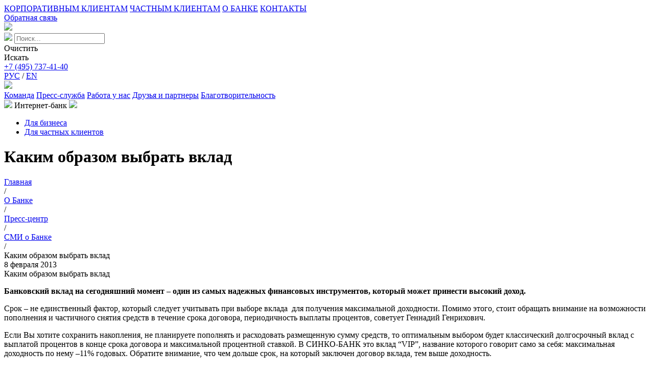

--- FILE ---
content_type: text/html; charset=UTF-8
request_url: https://www.sinko-bank.ru/o_banke/press-tsentr/smi/?id=481
body_size: 12119
content:
<!DOCTYPE html>
<html>
<head>
	<meta http-equiv="Content-Type" content="text/html; charset=UTF-8" />
<meta name="robots" content="index, follow" />
<link href="/bitrix/cache/css/s1/sinko-pages/page_08f519c184c53a3c495b995ab0c0f435/page_08f519c184c53a3c495b995ab0c0f435_v1.css?17373679702005" type="text/css"  rel="stylesheet" />
<link href="/bitrix/cache/css/s1/sinko-pages/template_5b1cee8a97061dc4581a8fd17e12ab25/template_5b1cee8a97061dc4581a8fd17e12ab25_v1.css?176311561963624" type="text/css"  data-template-style="true" rel="stylesheet" />
<script type="text/javascript">var _ba = _ba || []; _ba.push(["aid", "ea3898f8c5114b53e28c2db47ccd155a"]); _ba.push(["host", "www.sinko-bank.ru"]); (function() {var ba = document.createElement("script"); ba.type = "text/javascript"; ba.async = true;ba.src = (document.location.protocol == "https:" ? "https://" : "http://") + "bitrix.info/ba.js";var s = document.getElementsByTagName("script")[0];s.parentNode.insertBefore(ba, s);})();</script>


	<title>Каким образом выбрать вклад</title>


	<meta name="viewport" content="width=device-width, initial-scale=1.0">
    <link rel="stylesheet" href="/bitrix/templates/sinko/assets/css/bootstrap-grid.min.css">
    <script src="https://code.jquery.com/jquery-3.4.1.min.js" integrity="sha256-CSXorXvZcTkaix6Yvo6HppcZGetbYMGWSFlBw8HfCJo=" crossorigin="anonymous"></script><meta name="cmsmagazine" content="05dd1571a43a773c1d44b36f091d48ca" /><meta name="it-rating" content="it-rat-2a6d62a251d2ac083522335ea7eb7ae1" />
    <link href="/bitrix/templates/sinko/template_styles.css?161713261348008" type="text/css" data-template-style="true" rel="stylesheet">
    <link rel="stylesheet" href="/bitrix/templates/bank1.0/js/jquery-ui.min.css">
	<!-- Top.Mail.Ru counter -->
<script type="text/javascript">
var _tmr = window._tmr || (window._tmr = []);
_tmr.push({id: "3315793", type: "pageView", start: (new Date()).getTime()});
(function (d, w, id) {
  if (d.getElementById(id)) return;
  var ts = d.createElement("script"); ts.type = "text/javascript"; ts.async = true; ts.id = id;
  ts.src = "https://top-fwz1.mail.ru/js/code.js";
  var f = function () {var s = d.getElementsByTagName("script")[0]; s.parentNode.insertBefore(ts, s);};
  if (w.opera == "[object Opera]") { d.addEventListener("DOMContentLoaded", f, false); } else { f(); }
})(document, window, "tmr-code");
</script>
<noscript><div><img src="https://top-fwz1.mail.ru/counter?id=3315793;js=na" style="position:absolute;left:-9999px;" alt="Top.Mail.Ru" /></div></noscript>
<!-- /Top.Mail.Ru counter -->
</head>
<body>
	    	<header>
		<div class="header">
			<div class="header__wrapper wrapper">
				<div class="content">
					<div class="row top-header__row row_centered row_sb">
						<nav class="row top-header__menu top-menu" data-da="mob-menu,1,1280">
							<a href="/" data-section-code="/" class="top-menu__item top-menu__item-first">КОРПОРАТИВНЫМ КЛИЕНТАМ</a>
							<a href="/private" data-section-code="/private" class="top-menu__item">ЧАСТНЫМ КЛИЕНТАМ</a>
							<a href="/about" data-section-code="/about" class="top-menu__item top-menu__item_active top-menu__item-last">О БАНКЕ</a>
							<a href="/kontakty" class="top-menu__item">КОНТАКТЫ</a>
						</nav>
            	<a href="/obratnaya-svyaz/" class="callback__text">Обратная связь</a>
						<div class="search-container header__search-container">
							<div class="search-container__search-button search-button button">
								<img src="/bitrix/templates/sinko/images/search-icon.svg" class="search-button__icon">
							</div>
                            <div class="search-container__search-block search-block">
                                <div class="search-block__input-container">
                                    <img src="/bitrix/templates/sinko/images/search-icon_large.svg" class="search-block__icon">
                                    <input type="text" name="search" class="search-block__input" placeholder="Поиск...">
                                    <div class="search-block__clear">Очистить</div>
                                </div>
                                <div class="search-block__button button button_border button_hover-green">Искать</div>
<!--                               <div class="search-result__title">Возможно вы искали:</div>-->
                            </div>
						</div>
						<div class="phone-container header__phone-container">
							<a class="phone-container__number" href="tel:84957374140">+7 (495) 737-41-40</a>
						</div>
						<div class="language-container header__language-container">
							<a href="/" class="language-container__language language language_ru language_active">РУС</a> / <a href="/en" class="language-container__language language language_en">EN</a>
						</div>
					</div>
				</div>
			</div>
            <div class="bottom-header__wrapper wrapper">
                <div class="content">
                    <div class="row bottom-header__row row_centered row_sb">
                        <div class="burger"><span></span></div>
                        <div class="mob-menu"></div>
                        <a href="/"><img class="header__logo" src="/bitrix/templates/sinko/images/header-logo.svg"></a>
                        <div class="header__bottom-menu">
                            
                            
                                                            <nav class="row row_sb bottom-header__menu active" data-section-code="/about" data-da="top-menu__item-last,1,1280">
                                    <a href="/o_banke/rukovodstvo/" class="bottom-menu__item">Команда</a>
                                    <a href="/o_banke/press-tsentr/" class="bottom-menu__item bottom-menu__item_active">Пресс-служба</a>
                                    <a href="/o_banke/vakansii/" class="bottom-menu__item">Работа у нас</a>
                                    <a href="/o_banke/friendsofbank" class="bottom-menu__item">Друзья и партнеры</a>
                                    <a href="/o_banke/blagotvoritelnost/" class="bottom-menu__item">Благотворительность</a>
                                </nav>
                                                    </div>
                        <div class="header__login-container login-container">
                            <div class="login-container__login-button login-button button">
                                <img src="/bitrix/templates/sinko/images/login-icon_white.svg" class="login-button__icon">
                                <span class="login-button__text">Интернет-банк</span>
                                <span class="login-button__chevron">
                                    <img src="/bitrix/templates/sinko/images/chev-down-white.svg">
                                </span>
                            </div>
                            <ul class="header-login-menu">
                                <li class="header-login-menu__item">
                                    <a target="_blank" href="https://ibank.sinko-bank.ru/">Для бизнеса</a>
                                </li>
                                <li class="header-login-menu__item">
                                    <a target="_blank" href="https://ibank2.sinko-bank.ru/">Для частных клиентов</a>
                                </li>
                            </ul>
                        </div>
                    </div>
                </div>
            </div>
		</div>
	</header><script type="text/javascript" src="//vk.com/js/api/openapi.js?105"></script>
<script type="text/javascript">
  VK.init({apiId: 4224517, onlyWidgets: true});
</script>
<div id="fb-root"></div>
<script>(function(d, s, id) {
  var js, fjs = d.getElementsByTagName(s)[0];
  if (d.getElementById(id)) return;
  js = d.createElement(s); js.id = id;
  js.src = "//connect.facebook.net/ru_RU/all.js#xfbml=1";
  fjs.parentNode.insertBefore(js, fjs);
}(document, 'script', 'facebook-jssdk'));
</script>
<div class="press-detail__first">
    <div class="content">
        <div class="wrapper">
            <div class="row-bp">
                <div class="col-1"></div>
                <div class="col-4">
                    <h1 class="page-caption page-caption__level-2">
                        Каким образом выбрать вклад                    </h1>
                </div>
            </div>
        </div>
    </div>
</div>


<div class="page-breadcrumbs">
    <div class="content">
        <link href="/bitrix/css/main/font-awesome.css?145700845928777" type="text/css" rel="stylesheet" />
<div class="bx-breadcrumb">
			<div class="bx-breadcrumb-item" id="bx_breadcrumb_0" itemscope="" itemtype="http://data-vocabulary.org/Breadcrumb" itemref="bx_breadcrumb_1">
				<a href="/" title="Главная" itemprop="url">
					<span itemprop="title">Главная</span>
				</a>
			</div>/
			<div class="bx-breadcrumb-item" id="bx_breadcrumb_1" itemscope="" itemtype="http://data-vocabulary.org/Breadcrumb" itemprop="child" itemref="bx_breadcrumb_2">
				<a href="/o_banke/" title="О Банке" itemprop="url">
					<span itemprop="title">О Банке</span>
				</a>
			</div>/
			<div class="bx-breadcrumb-item" id="bx_breadcrumb_2" itemscope="" itemtype="http://data-vocabulary.org/Breadcrumb" itemprop="child" itemref="bx_breadcrumb_3">
				<a href="/o_banke/press-tsentr/" title="Пресс-центр" itemprop="url">
					<span itemprop="title">Пресс-центр</span>
				</a>
			</div>/
			<div class="bx-breadcrumb-item" id="bx_breadcrumb_3" itemscope="" itemtype="http://data-vocabulary.org/Breadcrumb" itemprop="child">
				<a href="/o_banke/press-tsentr/#smi" title="СМИ о Банке" itemprop="url">
					<span itemprop="title">СМИ о Банке</span>
				</a>
			</div>/
			<div class="bx-breadcrumb-item selected">
				<span>Каким образом выбрать вклад</span>
			</div></div>    </div>
</div>

<div class="page-block press-detail__content">
    <div class="content">
        <div class="press-list-item__date">
            8 февраля 2013        </div>

        <div class="page-caption page-caption__level-2">Каким образом выбрать вклад</div>

        <div class="row-bp">
            <div class="col-10">
                <div class="press-detail__text">
                                            
<p><b>Банковский вклад на сегодняшний момент &ndash; один из самых надежных финансовых инструментов, который может принести высокий доход.</b></p>
 
<p>Срок – не единственный фактор, который следует учитывать при выборе вклада  для получения максимальной доходности. Помимо этого, стоит обращать внимание на возможности пополнения и частичного снятия средств в течение срока договора, периодичность выплаты процентов, советует Геннадий Генрихович.   </p>
 
<p>Если Вы хотите сохранить накопления, не планируете пополнять и расходовать размещенную сумму средств, то оптимальным выбором будет классический долгосрочный вклад с выплатой процентов в конце срока договора и максимальной процентной ставкой. В СИНКО-БАНК это вклад &ldquo;VIP&rdquo;, название которого говорит само за себя: максимальная доходность по нему –11% годовых. Обратите внимание, что чем дольше срок, на который заключен договор вклада, тем выше доходность.</p>
 
<p>В случае если Вы преследуете цель создания накоплений или планируете крупную покупку в обозримом будущем, то мы можем рекомендовать открыть вклад &laquo;Накопительный&raquo;. Можно легко рассчитать, на какой срок –1, 2 или 3 года (с возможностью пролонгации) – лучше разместить денежные средства, учитывая, на какие суммы и с какой регулярностью Вы будете пополнять вклад и какую сумму Вы планируете накопить к окончанию срока договора.</p>
 
<p>Третий вид вкладов, пользующийся наибольшей популярностью среди клиентов, – так называемые вклады рантье. Если у Вас есть достаточно крупная сумма временно свободных средств, и Вы хотите ежемесячно получать стабильный доход от размещения в банке, то идеальным выбором будет вклад «Комфортный» с доходностью – до 10,6% годовых. И в этом случае, лучше всего выбирать «длинные» сроки, поскольку большинство банков предлагает именно по ним самые выгодные условия.</p>
 
<p>Универсального рецепта, «на какой срок вкладывать», не существует. Здесь стоит учитывать и цели, и сумму вклада, и надежность банка-партнера. К примеру, 7 июня 2013 года Правительство одобрило законопроект, в соответствии с которым объемы страхового возмещения по банковским вкладам увеличиваются с 700 тыс. руб. до 1 млн. руб. Получается, что суммы до 1 млн. руб. можно размещать на любой срок и быть за них спокойным.</p>
 
<p>Учитывая, что банки предлагают максимальные ставки по долгосрочным вкладам, необходимо ответственно подойти к выбору банка, в котором размещаются денежные средства в депозит. Вкладчики ООО КБ «СИНКО-БАНК» могут быть уверенными в правильном выборе, обратив внимание не только на стабильную 19-летнюю историю успеха Банка, но и на высокий рейтинг кредитоспособности уровня «А» (Эксперт РА).</p>
 
<p>На первый взгляд, кажется, что ставки по рублевым вкладам значительно выше, чем по валютным депозитам, а значит стоит размещать денежные средства именно в национальной валюте. Однако,  с целью минимизации валютных рисков и риска девальвации рубля, мы рекомендуем иметь диверсифицированный депозитный портфель и часть средств размещать в депозиты в долларах и в евро. СИНКО-БАНК предлагает ставки до 5,10% в долларах и 4,80% в евро.</p>
 
<p><i>ООО КБ «СИНКО-БАНК» – участник системы страхования банковских вкладов физических лиц в Российской Федерации. Все вклады СИНКО-БАНК застрахованы в порядке, размерах и на условиях, которые установлены Федеральным законом «О страховании вкладов физических лиц в банках Российской Федерации».</i></p>
 
<p>Источник: <a href="http://sberex.ru/article/270" target="_blank" >sberex.ru</a></p>
                                     </div>
            </div>
        </div>
    </div>
</div>

<div class="press-detail__others">
    <div class="content">
        <h2 class="page-caption page-caption__level-2">Другие новости и события</h2>
        <div class="news-block__slider-navigation slider-navigation-container row row_end btm-margin_small"></div>
        <div class="news-block__slider news-slider owl-carousel">
				    <a href="/o_banke/press-tsentr/news/?id=947" class="news-slider__item news-item" id="bx_3218110189_947">
	        <div class="news-item__date">
	            2 июня 2014	        </div>
	        <div class="news-item__caption">
	            Новый тренд: консультации посредством видеосвязи	        </div>
	        <div class="news-item__descriptor">
	            Рассказ о технологии в статье &#43; комментарий заместителя Председателя Правления ООО КБ &quot;СИНКО-БАНК&quot; Татьян...	        </div>
	        <div class="news-item__read-more button_link">
	            <span class="read-more__text">Читать полностью</span>
	            <svg xmlns="http://www.w3.org/2000/svg" width="8" height="10" viewBox="0 0 4.454 7.814" class="button__icon button__icon_closer">
	                <g id="arrow-point-to-right" transform="translate(-97.138 0)">
	                    <path id="Path_22049" d="M101.432,4.293l-3.36,3.36a.547.547,0,0,1-.774-.774l2.973-2.973L97.3.934A.547.547,0,0,1,98.073.16l3.36,3.36a.547.547,0,0,1,0,.774Z"/>
	                </g>
	            </svg>
	        </div>
	    </a>
    			    <a href="/o_banke/press-tsentr/news/?id=714" class="news-slider__item news-item" id="bx_3218110189_714">
	        <div class="news-item__date">
	            27 марта 2014	        </div>
	        <div class="news-item__caption">
	            Какой сегмент рынка банковских продуктов и услуг (кредитование МСП, ипотека или иной) может стать новой точкой роста в текущем году?  	        </div>
	        <div class="news-item__descriptor">
	            На вопрос о том, какие банковские услуги и почему будут стремительно развиваться в 2014 году, отвечает Заместитель Пред...	        </div>
	        <div class="news-item__read-more button_link">
	            <span class="read-more__text">Читать полностью</span>
	            <svg xmlns="http://www.w3.org/2000/svg" width="8" height="10" viewBox="0 0 4.454 7.814" class="button__icon button__icon_closer">
	                <g id="arrow-point-to-right" transform="translate(-97.138 0)">
	                    <path id="Path_22049" d="M101.432,4.293l-3.36,3.36a.547.547,0,0,1-.774-.774l2.973-2.973L97.3.934A.547.547,0,0,1,98.073.16l3.36,3.36a.547.547,0,0,1,0,.774Z"/>
	                </g>
	            </svg>
	        </div>
	    </a>
    			    <a href="/o_banke/press-tsentr/news/?id=735" class="news-slider__item news-item" id="bx_3218110189_735">
	        <div class="news-item__date">
	            20 марта 2014	        </div>
	        <div class="news-item__caption">
	            Как сделать отношения с клиентами более прочными	        </div>
	        <div class="news-item__descriptor">
	            Американский банк Wells Fargo запустил новый интернет-журнал, который направлен на то, чтобы показать «человеческую» ст...	        </div>
	        <div class="news-item__read-more button_link">
	            <span class="read-more__text">Читать полностью</span>
	            <svg xmlns="http://www.w3.org/2000/svg" width="8" height="10" viewBox="0 0 4.454 7.814" class="button__icon button__icon_closer">
	                <g id="arrow-point-to-right" transform="translate(-97.138 0)">
	                    <path id="Path_22049" d="M101.432,4.293l-3.36,3.36a.547.547,0,0,1-.774-.774l2.973-2.973L97.3.934A.547.547,0,0,1,98.073.16l3.36,3.36a.547.547,0,0,1,0,.774Z"/>
	                </g>
	            </svg>
	        </div>
	    </a>
    			    <a href="/o_banke/press-tsentr/news/?id=681" class="news-slider__item news-item" id="bx_3218110189_681">
	        <div class="news-item__date">
	            5 марта 2014	        </div>
	        <div class="news-item__caption">
	            Необходимо ли увеличение суммы страхового возмещения по вкладам физических лиц?	        </div>
	        <div class="news-item__descriptor">
	            Настолько ли выгодно вкладчикам увеличение страховой суммы по вкладам выше 700 тысяч? Заместитель Председателя Правлени...	        </div>
	        <div class="news-item__read-more button_link">
	            <span class="read-more__text">Читать полностью</span>
	            <svg xmlns="http://www.w3.org/2000/svg" width="8" height="10" viewBox="0 0 4.454 7.814" class="button__icon button__icon_closer">
	                <g id="arrow-point-to-right" transform="translate(-97.138 0)">
	                    <path id="Path_22049" d="M101.432,4.293l-3.36,3.36a.547.547,0,0,1-.774-.774l2.973-2.973L97.3.934A.547.547,0,0,1,98.073.16l3.36,3.36a.547.547,0,0,1,0,.774Z"/>
	                </g>
	            </svg>
	        </div>
	    </a>
    			    <a href="/o_banke/press-tsentr/news/?id=734" class="news-slider__item news-item" id="bx_3218110189_734">
	        <div class="news-item__date">
	            25 февраля 2014	        </div>
	        <div class="news-item__caption">
	            Как будет выглядеть офис банка будущего? Сохранятся ли банковские офисы в будущем?	        </div>
	        <div class="news-item__descriptor">
	            Комментарий эксперта - Заместителя Председателя Правления СИНКО-БАНКа Татьяны&nbsp;&nbsp;Жмеревой 	        </div>
	        <div class="news-item__read-more button_link">
	            <span class="read-more__text">Читать полностью</span>
	            <svg xmlns="http://www.w3.org/2000/svg" width="8" height="10" viewBox="0 0 4.454 7.814" class="button__icon button__icon_closer">
	                <g id="arrow-point-to-right" transform="translate(-97.138 0)">
	                    <path id="Path_22049" d="M101.432,4.293l-3.36,3.36a.547.547,0,0,1-.774-.774l2.973-2.973L97.3.934A.547.547,0,0,1,98.073.16l3.36,3.36a.547.547,0,0,1,0,.774Z"/>
	                </g>
	            </svg>
	        </div>
	    </a>
    			    <a href="/o_banke/press-tsentr/news/?id=478" class="news-slider__item news-item" id="bx_3218110189_478">
	        <div class="news-item__date">
	            12 июля 2013	        </div>
	        <div class="news-item__caption">
	            Рекомендации клиентов позволили СИНКО-БАНКу войти в ТОП-100 банков по объему кредитов, выданных малому и среднему бизнесу	        </div>
	        <div class="news-item__descriptor">
	            Обслуживание малого и среднего бизнеса требует особого подхода со стороны банков. Каждая такая компания имеет свои спец...	        </div>
	        <div class="news-item__read-more button_link">
	            <span class="read-more__text">Читать полностью</span>
	            <svg xmlns="http://www.w3.org/2000/svg" width="8" height="10" viewBox="0 0 4.454 7.814" class="button__icon button__icon_closer">
	                <g id="arrow-point-to-right" transform="translate(-97.138 0)">
	                    <path id="Path_22049" d="M101.432,4.293l-3.36,3.36a.547.547,0,0,1-.774-.774l2.973-2.973L97.3.934A.547.547,0,0,1,98.073.16l3.36,3.36a.547.547,0,0,1,0,.774Z"/>
	                </g>
	            </svg>
	        </div>
	    </a>
    			    <a href="/o_banke/press-tsentr/news/?id=479" class="news-slider__item news-item" id="bx_3218110189_479">
	        <div class="news-item__date">
	            2 июля 2013	        </div>
	        <div class="news-item__caption">
	            «СИНКО-БАНК» объявляет о назначении Татьяны Жмеревой на должность Заместителя Председателя Правления	        </div>
	        <div class="news-item__descriptor">
	            Татьяна Владимировна Жмерева назначена на должность Заместителя Председателя Правления ООО КБ «СИНКО-БАНК». Главными за...	        </div>
	        <div class="news-item__read-more button_link">
	            <span class="read-more__text">Читать полностью</span>
	            <svg xmlns="http://www.w3.org/2000/svg" width="8" height="10" viewBox="0 0 4.454 7.814" class="button__icon button__icon_closer">
	                <g id="arrow-point-to-right" transform="translate(-97.138 0)">
	                    <path id="Path_22049" d="M101.432,4.293l-3.36,3.36a.547.547,0,0,1-.774-.774l2.973-2.973L97.3.934A.547.547,0,0,1,98.073.16l3.36,3.36a.547.547,0,0,1,0,.774Z"/>
	                </g>
	            </svg>
	        </div>
	    </a>
    			    <a href="/o_banke/press-tsentr/news/?id=480" class="news-slider__item news-item" id="bx_3218110189_480">
	        <div class="news-item__date">
	            25 июня 2013	        </div>
	        <div class="news-item__caption">
	            Получайте подарки за вклады	        </div>
	        <div class="news-item__descriptor">
	            Вклад «Нам 19 лет» включен в обзор лучших сезонных вкладов банков Москвы. 12 актуальных вкладов с подарками в июне.	        </div>
	        <div class="news-item__read-more button_link">
	            <span class="read-more__text">Читать полностью</span>
	            <svg xmlns="http://www.w3.org/2000/svg" width="8" height="10" viewBox="0 0 4.454 7.814" class="button__icon button__icon_closer">
	                <g id="arrow-point-to-right" transform="translate(-97.138 0)">
	                    <path id="Path_22049" d="M101.432,4.293l-3.36,3.36a.547.547,0,0,1-.774-.774l2.973-2.973L97.3.934A.547.547,0,0,1,98.073.16l3.36,3.36a.547.547,0,0,1,0,.774Z"/>
	                </g>
	            </svg>
	        </div>
	    </a>
    			    <a href="/o_banke/press-tsentr/news/?id=482" class="news-slider__item news-item" id="bx_3218110189_482">
	        <div class="news-item__date">
	            17 июня 2013	        </div>
	        <div class="news-item__caption">
	            Доверяйте своему банку	        </div>
	        <div class="news-item__descriptor">
	            Решение АСВ позволит вкладчикам безопасно хранить большие суммы в удобных для обслуживания небольших коммерческих банках»	        </div>
	        <div class="news-item__read-more button_link">
	            <span class="read-more__text">Читать полностью</span>
	            <svg xmlns="http://www.w3.org/2000/svg" width="8" height="10" viewBox="0 0 4.454 7.814" class="button__icon button__icon_closer">
	                <g id="arrow-point-to-right" transform="translate(-97.138 0)">
	                    <path id="Path_22049" d="M101.432,4.293l-3.36,3.36a.547.547,0,0,1-.774-.774l2.973-2.973L97.3.934A.547.547,0,0,1,98.073.16l3.36,3.36a.547.547,0,0,1,0,.774Z"/>
	                </g>
	            </svg>
	        </div>
	    </a>
    			    <a href="/o_banke/press-tsentr/news/?id=568" class="news-slider__item news-item" id="bx_3218110189_568">
	        <div class="news-item__date">
	            27 мая 2013	        </div>
	        <div class="news-item__caption">
	            СИНКО-БАНК повышает ставки по рублевым вкладам для физических лиц»	        </div>
	        <div class="news-item__descriptor">
	            С 27 мая 2013 года ООО КБ «СИНКО-БАНК» повышает ставки по рублевым вкладам для физических лиц. В среднем ставки выросли...	        </div>
	        <div class="news-item__read-more button_link">
	            <span class="read-more__text">Читать полностью</span>
	            <svg xmlns="http://www.w3.org/2000/svg" width="8" height="10" viewBox="0 0 4.454 7.814" class="button__icon button__icon_closer">
	                <g id="arrow-point-to-right" transform="translate(-97.138 0)">
	                    <path id="Path_22049" d="M101.432,4.293l-3.36,3.36a.547.547,0,0,1-.774-.774l2.973-2.973L97.3.934A.547.547,0,0,1,98.073.16l3.36,3.36a.547.547,0,0,1,0,.774Z"/>
	                </g>
	            </svg>
	        </div>
	    </a>
    </div>

        <a href="/o_banke/press-tsentr/" class="news-block__button button button_border button_hover-white">
            <span class="news-button__text">Все новости</span>
            <svg class="news-button __icon button__icon" xmlns="http://www.w3.org/2000/svg" width="8" height="10" viewBox="0 0 4.454 7.814">
                <g id="arrow-point-to-right" transform="translate(-97.138 0)">
                    <path id="Path_22049" d="M101.432,4.293l-3.36,3.36a.547.547,0,0,1-.774-.774l2.973-2.973L97.3.934A.547.547,0,0,1,98.073.16l3.36,3.36a.547.547,0,0,1,0,.774Z" transform="translate(0 0)"></path>
                </g>
            </svg>
        </a>
        <div style="clear: both;"></div>
    </div>
</div>
    <footer class="footer">
        <div class="wrapper top-footer__wrapper">
            <div class="content">
                <div class="row-bs footer__menu footer-menu">
                    <div class="col-3">
                        <a href="/"><img src="/bitrix/templates/sinko/images/footer-logo.svg" class="footer-logo"></a>
                        <a href="tel:84957374140" class="footer__phone-number">+7 (495) 737-41-40</a>
                                              </div>

                    <div class="col-2">
                    <svg xmlns="http://www.w3.org/2000/svg" xmlns:xlink="http://www.w3.org/1999/xlink" xmlns:svgjs="http://svgjs.com/svgjs" version="1.1" width="15" height="15" x="0" y="0" viewBox="0 0 491.996 491.996" style="enable-background:new 0 0 512 512" xml:space="preserve" class="footer-menu__item-arrow"><g>
                        <g xmlns="http://www.w3.org/2000/svg">
                            <g>
                                <path d="M484.132,124.986l-16.116-16.228c-5.072-5.068-11.82-7.86-19.032-7.86c-7.208,0-13.964,2.792-19.036,7.86l-183.84,183.848    L62.056,108.554c-5.064-5.068-11.82-7.856-19.028-7.856s-13.968,2.788-19.036,7.856l-16.12,16.128    c-10.496,10.488-10.496,27.572,0,38.06l219.136,219.924c5.064,5.064,11.812,8.632,19.084,8.632h0.084    c7.212,0,13.96-3.572,19.024-8.632l218.932-219.328c5.072-5.064,7.856-12.016,7.864-19.224    C491.996,136.902,489.204,130.046,484.132,124.986z" fill="#ffffff" data-original="#000000" style="" class=""/>
                            </g>
                        </g>
                        <g xmlns="http://www.w3.org/2000/svg">
                        </g>
                        <g xmlns="http://www.w3.org/2000/svg">
                        </g>
                        <g xmlns="http://www.w3.org/2000/svg">
                        </g>
                        <g xmlns="http://www.w3.org/2000/svg">
                        </g>
                        <g xmlns="http://www.w3.org/2000/svg">
                        </g>
                        <g xmlns="http://www.w3.org/2000/svg">
                        </g>
                        <g xmlns="http://www.w3.org/2000/svg">
                        </g>
                        <g xmlns="http://www.w3.org/2000/svg">
                        </g>
                        <g xmlns="http://www.w3.org/2000/svg">
                        </g>
                        <g xmlns="http://www.w3.org/2000/svg">
                        </g>
                        <g xmlns="http://www.w3.org/2000/svg">
                        </g>
                        <g xmlns="http://www.w3.org/2000/svg">
                        </g>
                        <g xmlns="http://www.w3.org/2000/svg">
                        </g>
                        <g xmlns="http://www.w3.org/2000/svg">
                        </g>
                        <g xmlns="http://www.w3.org/2000/svg">
                        </g>
                        </g>
                    </svg>
                        <a href="/" class="footer-menu__item footer-menu__item_bold">
                            Корпоративным<br>
                            клиентам
                        </a>
                        <div class="footer-menu__wrap">
                        <a href="/korporativnym_kliyentam/raschetno_kassovoye_obsluzhivaniye/" class="footer-menu__item">
                            РКО
                        </a>
                        <a href="/korporativnym_kliyentam/kreditovaniye/" class="footer-menu__item">
                            Кредиты
                        </a>
                        <a href="/korporativnym_kliyentam/depozity" class="footer-menu__item">
                            Депозиты
                        </a>
                        <a href="/korporativnym_kliyentam/ekvayring/" class="footer-menu__item">
                            Эквайринг
                        </a>
                        <a href="/korporativnym_kliyentam/zarplatnyye_proyekty/" class="footer-menu__item">
                            Зарплатные проекты
                        </a>
                        </div>
                        
                    </div>
                    <div class="col-2">
                    <svg xmlns="http://www.w3.org/2000/svg" xmlns:xlink="http://www.w3.org/1999/xlink" xmlns:svgjs="http://svgjs.com/svgjs" version="1.1" width="15" height="15" x="0" y="0" viewBox="0 0 491.996 491.996" style="enable-background:new 0 0 512 512" xml:space="preserve" class="footer-menu__item-arrow"><g>
                        <g xmlns="http://www.w3.org/2000/svg">
                            <g>
                                <path d="M484.132,124.986l-16.116-16.228c-5.072-5.068-11.82-7.86-19.032-7.86c-7.208,0-13.964,2.792-19.036,7.86l-183.84,183.848    L62.056,108.554c-5.064-5.068-11.82-7.856-19.028-7.856s-13.968,2.788-19.036,7.856l-16.12,16.128    c-10.496,10.488-10.496,27.572,0,38.06l219.136,219.924c5.064,5.064,11.812,8.632,19.084,8.632h0.084    c7.212,0,13.96-3.572,19.024-8.632l218.932-219.328c5.072-5.064,7.856-12.016,7.864-19.224    C491.996,136.902,489.204,130.046,484.132,124.986z" fill="#ffffff" data-original="#000000" style="" class=""/>
                            </g>
                        </g>
                        <g xmlns="http://www.w3.org/2000/svg">
                        </g>
                        <g xmlns="http://www.w3.org/2000/svg">
                        </g>
                        <g xmlns="http://www.w3.org/2000/svg">
                        </g>
                        <g xmlns="http://www.w3.org/2000/svg">
                        </g>
                        <g xmlns="http://www.w3.org/2000/svg">
                        </g>
                        <g xmlns="http://www.w3.org/2000/svg">
                        </g>
                        <g xmlns="http://www.w3.org/2000/svg">
                        </g>
                        <g xmlns="http://www.w3.org/2000/svg">
                        </g>
                        <g xmlns="http://www.w3.org/2000/svg">
                        </g>
                        <g xmlns="http://www.w3.org/2000/svg">
                        </g>
                        <g xmlns="http://www.w3.org/2000/svg">
                        </g>
                        <g xmlns="http://www.w3.org/2000/svg">
                        </g>
                        <g xmlns="http://www.w3.org/2000/svg">
                        </g>
                        <g xmlns="http://www.w3.org/2000/svg">
                        </g>
                        <g xmlns="http://www.w3.org/2000/svg">
                        </g>
                        </g>
                    </svg>    
                        <a href="/private" class="footer-menu__item footer-menu__item_bold">
                            Частным клиентам
                        </a>
                        <div class="footer-menu__wrap">
                        <a href="/chastnym_kliyentam/debetovie_karty/" class="footer-menu__item">
                            Карты
                        </a>
                        <a href="/chastnym_kliyentam/vkladi/" class="footer-menu__item">
                            Вклады
                        </a>
                        <a href="/chastnym_kliyentam/loans" class="footer-menu__item">
                            Кредиты
                        </a>
                        <!--<a href="/chastnym_kliyentam/Ipoteka/" class="footer-menu__item">
                            Ипотека
                        </a>-->
                        <a href="/chastnym_kliyentam/individualnyye_bankovskiye_seyfy/" class="footer-menu__item">
                            Сейфы
                        </a>

                        </div>
                        
                    </div>
                    <div class="col-2">
                    <svg xmlns="http://www.w3.org/2000/svg" xmlns:xlink="http://www.w3.org/1999/xlink" xmlns:svgjs="http://svgjs.com/svgjs" version="1.1" width="15" height="15" x="0" y="0" viewBox="0 0 491.996 491.996" style="enable-background:new 0 0 512 512" xml:space="preserve" class="footer-menu__item-arrow"><g>
                        <g xmlns="http://www.w3.org/2000/svg">
                            <g>
                                <path d="M484.132,124.986l-16.116-16.228c-5.072-5.068-11.82-7.86-19.032-7.86c-7.208,0-13.964,2.792-19.036,7.86l-183.84,183.848    L62.056,108.554c-5.064-5.068-11.82-7.856-19.028-7.856s-13.968,2.788-19.036,7.856l-16.12,16.128    c-10.496,10.488-10.496,27.572,0,38.06l219.136,219.924c5.064,5.064,11.812,8.632,19.084,8.632h0.084    c7.212,0,13.96-3.572,19.024-8.632l218.932-219.328c5.072-5.064,7.856-12.016,7.864-19.224    C491.996,136.902,489.204,130.046,484.132,124.986z" fill="#ffffff" data-original="#000000" style="" class=""/>
                            </g>
                        </g>
                        <g xmlns="http://www.w3.org/2000/svg">
                        </g>
                        <g xmlns="http://www.w3.org/2000/svg">
                        </g>
                        <g xmlns="http://www.w3.org/2000/svg">
                        </g>
                        <g xmlns="http://www.w3.org/2000/svg">
                        </g>
                        <g xmlns="http://www.w3.org/2000/svg">
                        </g>
                        <g xmlns="http://www.w3.org/2000/svg">
                        </g>
                        <g xmlns="http://www.w3.org/2000/svg">
                        </g>
                        <g xmlns="http://www.w3.org/2000/svg">
                        </g>
                        <g xmlns="http://www.w3.org/2000/svg">
                        </g>
                        <g xmlns="http://www.w3.org/2000/svg">
                        </g>
                        <g xmlns="http://www.w3.org/2000/svg">
                        </g>
                        <g xmlns="http://www.w3.org/2000/svg">
                        </g>
                        <g xmlns="http://www.w3.org/2000/svg">
                        </g>
                        <g xmlns="http://www.w3.org/2000/svg">
                        </g>
                        <g xmlns="http://www.w3.org/2000/svg">
                        </g>
                        </g>
                    </svg>
                        <a href="/about" class="footer-menu__item footer-menu__item_bold">
                            О банке
                        </a>
                        <div class="footer-menu__wrap">
                        <!--<a href="/o_banke/rukovodstvo/" class="footer-menu__item">
                            Команда банка
                        </a>-->
                        <a href="/o_banke/press-tsentr/" class="footer-menu__item">
                            Пресс-служба
                        </a>
                        <a href="/o_banke/vakansii/" class="footer-menu__item">
                            Работа в банке
                        </a>
                        <a href="/o_banke/friendsofbank" class="footer-menu__item">
                            Друзья и партнеры
                        </a>
                        <a href="/o_banke/blagotvoritelnost/" class="footer-menu__item">
                            Cоциальные проекты
                        </a>
                        </div>
                        
                    </div>
                    <div class="col-3">
                        <a href="/tarify-i-dokumenty/#finansovym" class="footer-menu__item footer-menu__item_bold">
                            Финансовым компаниям
                        </a>
                        <a href="/o_banke/press-tsentr/" class="footer-menu__item footer-menu__item_bold">
                            Новости
                        </a>
                        <a href="/kontakty/" class="footer-menu__item footer-menu__item_bold">
                            Контакты
                        </a>
                        <div class="footer-login">
                            <a target="_blank" href="https://ibank.sinko-bank.ru/ibank2/#/" class="footer-menu__link menu-link"><svg class="menu-link__icon" xmlns="http://www.w3.org/2000/svg" width="12.591" height="12.993" viewBox="0 0 12.591 12.993">
                                <g id="log-in" transform="translate(-7.5)">
                                    <path id="Path_20069" data-name="Path 20069" d="M13.578,175.109l.568.568,1.891-1.891-1.891-1.891-.568.568.921.921h-7v.8h7Z" transform="translate(0 -167.289)"/>
                                    <path id="Path_20070" data-name="Path 20070" d="M132.5,0V4.621h.8V.8h7.635V12.189H133.3V8.371h-.8v4.621h9.242V0Z" transform="translate(-121.651)"/>
                                </g>
                            </svg> Интернет-банк для юр. лиц</a>
                            <a target="_blank" href="https://ibank2.sinko-bank.ru/" class="footer-menu__link menu-link"><svg class="menu-link__icon" xmlns="http://www.w3.org/2000/svg" width="12.591" height="12.993" viewBox="0 0 12.591 12.993">
                                <g id="log-in" transform="translate(-7.5)">
                                    <path id="Path_20069" data-name="Path 20069" d="M13.578,175.109l.568.568,1.891-1.891-1.891-1.891-.568.568.921.921h-7v.8h7Z" transform="translate(0 -167.289)"/>
                                    <path id="Path_20070" data-name="Path 20070" d="M132.5,0V4.621h.8V.8h7.635V12.189H133.3V8.371h-.8v4.621h9.242V0Z" transform="translate(-121.651)"/>
                                </g>
                            </svg> Интернет-банк для физ. лиц</a>
			    <br>
                              <a target="_blank" href="https://apps.rustore.ru/app/com.bifit.mobile.citizen.sinkobank" style="width: 135px;height: 40px;"><img alt="Доступно в Google Play" src="/bitrix/templates/sinko-pages/images/rustore_generic_dow.png" srcset="/bitrix/templates/sinko-pages/images/rustore_generic_dow.png 1x, /bitrix/templates/sinko-pages/images/rustore_generic_dow.png 2x" style="width: 100%"></a><br>
                              <a target="_blank" href="https://play.google.com/store/apps/details?id=com.bifit.mobile.citizen.sinkobank" style="width: 135px;height: 40px;"><img alt="Доступно в Google Play" src="/bitrix/templates/sinko-pages/images/badge-google-play.png" srcset="/bitrix/templates/sinko-pages/images/badge-google-play.png 1x, /bitrix/templates/sinko-pages/images/badge-google-play.png 2x" style="width: 100%"></a><br>
                              <a target="_blank" href="/apk/sinkobank-55.5.11.5588-release.apk" style="width: 135px;height: 40px;"><img alt="Доступно в Google Play" src="/bitrix/templates/sinko/images/ru_badge_web_generic_dow.png" srcset="/bitrix/templates/sinko/images/ru_badge_web_generic_dow.png 1x, /bitrix/templates/sinko/images/ru_badge_web_generic_dow@2x.png 2x" style="width: 100%"></a><br>

                        </div>
                    </div>
                </div>
            </div>
        </div>
        <div class="wrapper bottom-footer__wrapper">
            <div class="content">
                <div class="bottom-footer__row">
                    <div class="row-bs">
                        <div class="col-3 col-first" data-da="bottom-footer__copyright,1,730">
                            <div class="bottom-footer__caption">Адрес</div>
                            <div class="bottom-footer__descriptor">Россия, 107045, город Москва, <br>Последний пер., дом 11, строение 1</div>
                            <!-- <div class="bottom-footer__social-row social-row row row row_centered">
                                <div class="social-row__caption">Мы в  соц. сетях:</div>
                                
                                <a target="_blank" href="https://t.me/SinkoBank" class="fab fa-telegram social-row__item"></a>
                            </div> -->
                        </div>
                        <div class="col-2">
                            <a href="/o_banke/raskrytiye_informatsii/" class="bottom-footer__menu-item">Раскрытие информации</a>
                            <a href="/o_banke/ATM/" class="bottom-footer__menu-item">Офисы и банкоматы</a>
                            <!-- <a href="/chastnym_kliyentam/sbornik_tarifov/" class="bottom-footer__menu-item">Тарифы и документы</a> -->
                            <a href="/o_banke/rekvizity/" class="bottom-footer__menu-item">Реквизиты</a>
                            <a href="/obratnaya-svyaz/" class="bottom-footer__menu-item">Обратная связь</a>
                            <a href="/o_banke/strakhovanie-asv/" class="bottom-footer__menu-item">Страхование вкладов</a>
                            <!--<a href="/o_banke/obratnaya_svyaz/" class="bottom-footer__menu-item">Обратная связь</a>-->
                        </div>
                        <div class="col-3">
                            <!-- <a href="/chastnym_kliyentam/vkladi/Information/" class="bottom-footer__menu-item">Информация о процентных  <br>ставках по договорам банковского <br>вклада с физическими лицами</a>-->
                            <a href="/o_banke/raskrytiye_informatsii/raskrytie-informatsii-dlya-regulyativnykh-tseley/" class="bottom-footer__menu-item">Информация о процентных  <br>ставках по договорам банковского <br>вклада с физическими лицами</a>
                            <a href="/o_banke/pravovaya_informatsiya/" class="bottom-footer__menu-item">Обработка персональных данных</a>
			    <a href="/chastnym_kliyentam/cybersecurity/" class="footer-menu__item">Ваша безопасность</a>
			    <a href="/o_banke/informatsiya-o-fatca/" class="bottom-footer__menu-item">Информация о FATCA/CRS</a>
                            <!-- <a href="/karta_sayta/" class="bottom-footer__menu-item">Карта сайта</a> -->
                            <a href="/personal-manager/" class="bottom-footer__menu-item">Для людей с инвалидностью</a>
                        </div>
                        <div class="col-1"></div>
                        <div class="col-3">
                            <div class="row row_centered insurance">
                                <img src="/bitrix/templates/sinko/images/insurance-logo.svg">
                                <div class="insurance-text">
                                    ООО КБ «СИНКО-
                                    <br>БАНК»— участник
                                    <br>государственной
                                    <br>системы страхования
                                    <br>вкладов
                                </div>
                            </div><br>
				<a href="/upload/docs/Reyting-ExpertRa-Sinko-Bank-22012025.pdf"><img src="/upload/expert.svg"></a>
                        </div>
                    </div>
                </div>
                <div class="bottom-footer__copyright copyright">
                    <div class="row-bs col-mob">
                        <div class="col-3">
                            <div class="copyright__row row">
                                <div class="copyright__icon">©</div>
                                <div class="copyright__text">
                                    1994-2024 ООО КБ «СИНКО-БАНК»<br>
                                    Лицензия Банка России №2838
                                </div>
                            </div>
                        </div>
                        <div class="col-6">
                            <div class="copyright__cookie cookie">
                                ООО КБ «СИНКО-БАНК» <span class="cookie_bold">использует файлы cookie</span> с целью персонализации сервисов <br>
                                и повышения удобства пользования веб-сайтом. Cookie представляют собой <br>
                                небольшие файлы, содержащие информацию о предыдущих посещениях веб-сайта. <br>
                                Если вы не хотите использовать файлы cookie, измените настройки браузера.
                            </div>
                        </div>
                
                        <div class="col-1"></div>
                        <div class="col-2">
                            <a href="https://jetbit.ru" target="_blank" class="copyright__developer developer-row row row_centered justify-content-end">
                                <div class="developer-row__text">Сайт разработан</div>
                                <img class="developer-row__icon" src="/bitrix/templates/sinko/images/qlab-icon.svg">
                            </a>
                        </div>
                    </div>
                    <div class="apps-links _dynamic_adapt_730" data-da="bottom-footer__copyright,1,730" data-da-index="4">
                    <a target="_blank" href="https://apps.apple.com/ru/app/%D1%81%D0%B8%D0%BD%D0%BA%D0%BE-%D0%BE%D0%BD%D0%BB%D0%B0%D0%B9%D0%BD/id1402576367?mt=8" style="display:inline-block;overflow:hidden;background:url(https://linkmaker.itunes.apple.com/ru-ru/badge-lrg.svg?releaseDate=2019-02-13&amp;kind=iossoftware&amp;bubble=ios_apps) no-repeat;width:135px;height:40px;"></a>
                    <a target="_blank" href="https://play.google.com/store/apps/details?id=com.bifit.mobile.citizen.sinkobank&amp;pcampaignid=pcampaignidMKT-Other-global-all-co-prtnr-py-PartBadge-Mar2515-1" style="width: 135px;height: 40px;"><img alt="Доступно в Google Play" src="/bitrix/templates/sinko/images/ru_badge_web_generic 1.png" srcset="/bitrix/templates/sinko/images/ru_badge_web_generic1.png 1x, /bitrix/templates/sinko/images/ru_badge_web_generic1@2x.png 2x" style="width: 100%"></a>
                </div>
                </div>
            </div>
        </div>
    </footer>
    <div class="overlay"></div>
    <div class="callback-popup box_popup m-fadeOut">
        <div class="popup">
            <img class="popup-image" src="/bitrix/templates/sinko/images/popup-image.png">
            <div class="callback-popup__popup">
                <div class="popup__close">+</div>
                <div class="popup__caption caption_h2">Заказать<br>
                    обратный звонок</div>
                <div class="popup__descriptor">
                    Оставьте ваши контакты, и мы обязательно с <br>вами свяжемся.
                </div>
                <form class="popup__form">
                    <div class="popup__input-container">
                        <input class="popup__input" type="text" name="name">
                        <label class="popup__placeholder">Введите ваше полное имя</label>
                    </div>
                    <div class="popup__input-container">
                        <input class="popup__input" type="tel" name="phone">
                        <label class="popup__placeholder">Введите ваш телефон</label>
                    </div>
                    <button class="popup__button button button_border button_hover-green">Отправить</button>
                </form>
                <div class="popup__privacy-policy">
                    Нажимая на кнопку «Отправить», вы принимаете<br>
                    <a href="/o_banke/pravovaya_informatsiya/" class="popup__privacy-policy_link">условия обработки данных</a>
                </div>
            </div>
        </div>
    </div>
    <div class="search-container">
        <div class="shadow"></div>
        <div class="search-box">
            <div class="row row_centered">
                <div class="input-container">
                    <span class="input-container__magnifier">
                        <svg xmlns="http://www.w3.org/2000/svg" width="18.568" height="19.232" viewBox="0 0 18.568 19.232">
                            <path d="M19.27,17.518l-4.577-4.761A7.762,7.762,0,1,0,8.749,15.53,7.682,7.682,0,0,0,13.2,14.125l4.612,4.8a1.013,1.013,0,1,0,1.46-1.4ZM8.749,2.026A5.739,5.739,0,1,1,3.01,7.765,5.746,5.746,0,0,1,8.749,2.026Z" transform="translate(-0.984)" fill="#328e6a"/>
                        </svg>
                    </span>
                    <input class="input" type="text" name="search" autocomplete="off" placeholder="Поиск...">
                    <div class="input-container__clear row">
                        Очистить
                        <span class="close-icon">
                            +
                        </span>
                    </div>
                </div>
                <div class="button-container">
                    <a href="#" class="search-box__button button button_border button_hover-green">
                        <span class="">Искать</span>
                    </a>
                </div>
            </div>
        </div>
    </div>
	<link rel="stylesheet" type="text/css" href="https://cdnjs.cloudflare.com/ajax/libs/OwlCarousel2/2.3.4/assets/owl.carousel.min.css">
    <link rel="stylesheet" href="https://use.fontawesome.com/releases/v5.8.2/css/all.css" integrity="sha384-oS3vJWv+0UjzBfQzYUhtDYW+Pj2yciDJxpsK1OYPAYjqT085Qq/1cq5FLXAZQ7Ay" crossorigin="anonymous">
	<script src="https://cdnjs.cloudflare.com/ajax/libs/OwlCarousel2/2.3.4/owl.carousel.min.js"></script>
    <script src="/bitrix/templates/sinko-pages/assets/slick/slick.min.js"></script>
	<script src="/bitrix/templates/sinko-pages/assets/js/jquery.maskedinput.min.js"></script>
	<script src="/bitrix/templates/sinko-pages/assets/js/jquery.validate.min.js"></script>
    <script src="/bitrix/templates/sinko-pages/assets/js/scripts.js"></script>
    <script src="/bitrix/templates/sinko/assets/js/scripts.js"></script>
    <script src="/bitrix/templates/sinko/assets/js/dinamic.js"></script>
    <script src="/bitrix/templates/sinko-pages/assets/js/contacts.js?4"></script>
    <script src="/bitrix/templates/sinko-pages/assets/js/ved.js"></script>
<script type="text/javascript">
$(document).ready(function(){


    
    //поле авторизации
    $('.login-container__login-button').click(function(){
        $(this).toggleClass('active');
        $('.header-login-menu').slideToggle(300);
    });


});
</script>
<!-- Yandex.Metrika counter -->
<script type="text/javascript" >
   (function(m,e,t,r,i,k,a){m[i]=m[i]||function(){(m[i].a=m[i].a||[]).push(arguments)};
   m[i].l=1*new Date();
   for (var j = 0; j < document.scripts.length; j++) {if (document.scripts[j].src === r) { return; }}
   k=e.createElement(t),a=e.getElementsByTagName(t)[0],k.async=1,k.src=r,a.parentNode.insertBefore(k,a)})
   (window, document, "script", "https://mc.yandex.ru/metrika/tag.js", "ym");

   ym(92833511, "init", {
        clickmap:true,
        trackLinks:true,
        accurateTrackBounce:true,
        webvisor:true
   });
</script>
<noscript><div><img src="https://mc.yandex.ru/watch/92833511" style="position:absolute; left:-9999px;" alt="" /></div></noscript>
<!-- /Yandex.Metrika counter -->

<!-- Google tag (gtag.js) -->
<script async src="https://www.googletagmanager.com/gtag/js?id=G-C12V10PJXY"></script>
<script>
  window.dataLayer = window.dataLayer || [];
  function gtag(){dataLayer.push(arguments);}
  gtag('js', new Date());

  gtag('config', 'G-C12V10PJXY');
</script>
</body>
</html>
